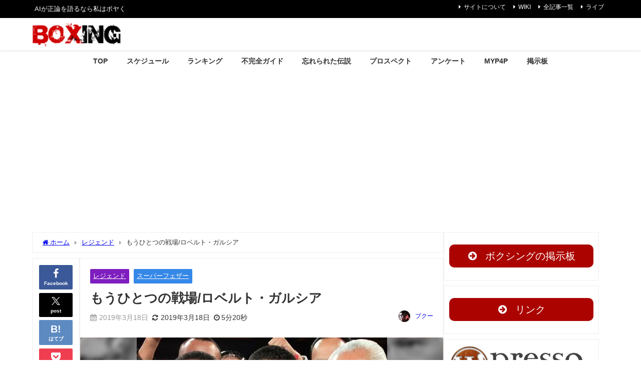

--- FILE ---
content_type: text/html; charset=utf-8
request_url: https://www.google.com/recaptcha/api2/aframe
body_size: 269
content:
<!DOCTYPE HTML><html><head><meta http-equiv="content-type" content="text/html; charset=UTF-8"></head><body><script nonce="UGdQvqCoPCpmAwXEwWDOwA">/** Anti-fraud and anti-abuse applications only. See google.com/recaptcha */ try{var clients={'sodar':'https://pagead2.googlesyndication.com/pagead/sodar?'};window.addEventListener("message",function(a){try{if(a.source===window.parent){var b=JSON.parse(a.data);var c=clients[b['id']];if(c){var d=document.createElement('img');d.src=c+b['params']+'&rc='+(localStorage.getItem("rc::a")?sessionStorage.getItem("rc::b"):"");window.document.body.appendChild(d);sessionStorage.setItem("rc::e",parseInt(sessionStorage.getItem("rc::e")||0)+1);localStorage.setItem("rc::h",'1768725965381');}}}catch(b){}});window.parent.postMessage("_grecaptcha_ready", "*");}catch(b){}</script></body></html>

--- FILE ---
content_type: text/css
request_url: https://box-p4p.com/wp-content/plugins/call-to-action-for-pwa/assets/css/pwaforwp-button.css?ver=1.18&theme=6.1.11
body_size: 1435
content:
/*
To change this license header, choose License Headers in Project Properties.
To change this template file, choose Tools | Templates
and open the template in the editor.
*/
/* 
    Created on : Aug 5, 2019, 4:19:52 PM
    Author     : Magazine3
*/

.pwaforwp-button{
  background-color: #4CAF50;
  border: none;
  color: white;
  padding: 15px 32px;
  text-align: center;
  text-decoration: none;
  display: inline-block;
  font-size: 16px;
  margin: 4px 2px;
  cursor: pointer;
  text-align: center;
}
.pwaforwp-sticky-banner{
    background: #bac747;
    -webkit-background: #1F1F1F;
    position: fixed;
    text-align: center;
    font-family: sans-serif;
    width: 100%;
    height: auto;
    display: none;
    z-index: 9999999;
    flex-direction: column;
    -webkit-box-orient: vertical;
    -webkit-box-direction: normal;
    -webkit-flex-direction: column;
    align-items: center;
    -webkit-box-align: center;
    -webkit-align-items: center;
    justify-content: center;
    -webkit-box-pack: center;
    -webkit-justify-content: center;  
}
.pwaforwp-add-via-class, .pwaforwp-installable-btn-class{
    display: none;
}
.pwaforwp-sticky-banner .pwaforwp-stky-blk{
    background: #ff416c;
    width: 500px;
    margin: 15px auto;
    border-radius: 5px;
    display:flex;
    display: -webkit-box;
    display: -webkit-flex;
    align-items: center;
    -webkit-box-align: center;
   -webkit-align-items: center;
    justify-content: space-between;
    -webkit-box-pack: justify;
    -webkit-justify-content: space-between;    
    padding: 15px 20px;
}
.pwaforwp-stky-blk span.pwaforwp-txt{
    color: #fff;
    letter-spacing: 1px;
    font-size: 15px;
}
a.pwaforwp_add_home_close{
    position: absolute;
    right: 20px;
    background: #f1f1f1;
    border: 0;
    top: 32px;
    border-radius: 100px;
    width: 30px;
    height: 30px;
    color: #000000;
    cursor: pointer;
    font-weight: 400;
    font-size: 22px;
    line-height: 1.4;
}
.pwaforwp-butn{
  text-decoration: none;
  padding: 8px 20px;
  border-radius: 30px;
  font-weight: 700;
  line-height: 1;
  cursor: pointer;
}
.pwaforwp-stky-blk h2{
  font-size: 15px;
  font-weight: 400;
  margin: 0 0 0 10px;
}
.pwaforwp-cta-btn{
  width:100%;
}
.pwaforwp-stky-blk a.pwaforwp-cta-btn{
  width:auto;
}
.pwaforwp-stky-blk h2:before{
  display: none;
}
/** Shortcode CSS **/
.pwaforwp-shrt-btn-wrp{
  margin:0px auto;
  text-align: center;
}
.pwaforwp-shrt-btn{ 
    color: #fff;
    padding: 10px 20px;
    background-color: #283593;
    display: inline-block;
    margin-top: 30px;
    border-radius: 3px;
    font-size: 16px;
    line-height: 1.4;
    text-align: center;
    cursor: pointer;
}
.pwaforwp-shrt-btn:hover{
   color:#fff;
}


#iossafari-a2h-banner{
  left: 0px;
  right:0px;
  width: 90%;
  transition-property: transform;
  transition-duration: 0.2s;
  transform: translate3d(0px, 0px, 0px);
  position: fixed;
  bottom: 14px;
  opacity: 1;
  background: #F2F2F2;
  padding: 15px;
  border:1px solid #ccc;
  box-sizing: border-box;
  margin:0 auto;
  z-index: 9999999;
  font-family: sans-serif;
  box-shadow: 0px 0px 6px 1px #ccc;
}
.iossafari-popup-buzz {
  animation: shake 0.9s;
}

@keyframes shake {
  10%, 90% {
    transform: translate3d(-1px, 0, 0);
  }
  
  20%, 80% {
    transform: translate3d(2px, 0, 0);
  }

  30%, 50%, 70% {
    transform: translate3d(-4px, 0, 0);
  }

  40%, 60% {
    transform: translate3d(4px, 0, 0);
  }
}



#iossafari-a2h-banner p{
  font-size: 17px;
  line-height:1.4;
  margin:0px 0px 0px -90px;
  color:#111;
}
#iossafari-a2h-banner img.pwa-logo-icon{
    width: 80px;
    float: left;
    margin-right: 20px;
}
#iossafari-a2h-banner img.pwa-a2h-icon{
 width: 20px;
 display: inline;
}
.pwa-ov-txt .ath{
  font-size: 16px;
  font-weight: 700;
  color:#000;
}
#iossafari-a2h-banner .arow:after, #iossafari-a2h-banner .arow:before {
    bottom: -23px;
    z-index: 10;
    opacity: 1;
    left: 50%;
    border: solid transparent;
    content: '';
    height: 0;
    width: 0;
    position: absolute;
}
#iossafari-a2h-banner .arow:before {
    border-color: rgba(221, 221, 221, 0);
    border-bottom-color: #f2f2f2;
    border-width: 11px;
    margin-left: -11px;
    bottom:-20px;
    transform: rotate(180deg);
}
#iossafari-a2h-banner .arow:after {
    z-index: -999;
    border-bottom-color: #ccc;
    border-width: 11px;
    margin-left: -11px;
    transform: rotate(180deg);
}
#iossafari-a2h-banner .pwaforwp_iossafari_close{
    right: 6px;
    top: 6px;
    width: 22px;
    height: 22px;
    font-size: 18px;
    position: absolute;
    background: transparent;
    border-radius: 100px;
    color: #666;
    cursor: pointer;
    font-weight: 400;
    border: 1px solid #666;
    text-align: center;
    line-height: 18px;
}




@media(max-width:600px){
    .pwaforwp-sticky-banner .pwaforwp-stky-blk {
        width: 70%;
    }
}
@media(max-width:425px){
    .pwaforwp-sticky-banner .pwaforwp-stky-blk {
        width: 86%;
    }
    a.pwaforwp_add_home_close {
      right: 8px;
      width: 19px;
      height: 19px;
      font-size: 16px;
      opacity: 0.75;
    }
    /** IOS Device **/ @supports (-webkit-overflow-scrolling: touch) {
      a.pwaforwp_add_home_close {
        line-height:16px;
        top: 24px;
        right: 12px;
      }
    }
    /** Non - IOS Device **/@supports not (-webkit-overflow-scrolling: touch) {
      a.pwaforwp_add_home_close {
        line-height:19px;
        top: 20px;
        right: 14px;
      }
    }
    .pwaforwp-stky-blk h2{
        margin:0;
    }
    .pwaforwp-sticky-banner .pwaforwp-stky-blk{
      padding: 7px 7px 7px 12px;
      margin: 8px 10px;
    }
}

@media(max-width:350px){
    .pwaforwp-stky-blk h2 {
      font-size: 13px;
    }
    .pwaforwp-butn {
      padding: 6px 10px;
    }
}


/*Menu css*/
ul li.pwaforwp-installable-btn-class a{margin-right:0px !important;}
.main-navigation .main-menu > li.pwaforwp-installable-btn-class{border: none;
  border-radius: 4px;
  height: auto;
  line-height: 1;
  min-width: auto;
  padding: 8px 16px;
  font-size: 16px; 
  margin: 10px 0px 0px 0px;
  font-family: sans-serif;
  text-transform: none;
  transition: all .2s ease-in-out;
  display: none;
}
 .pwaforwp-force-hidden{
  display: none !important;
  visibility: hidden !important;
  opacity: 0 !important;
  height: 0 !important;
  width: 0 !important;
  overflow: hidden !important;
  position: absolute !important;
  top: -9999px !important;
  left: -9999px !important;
}